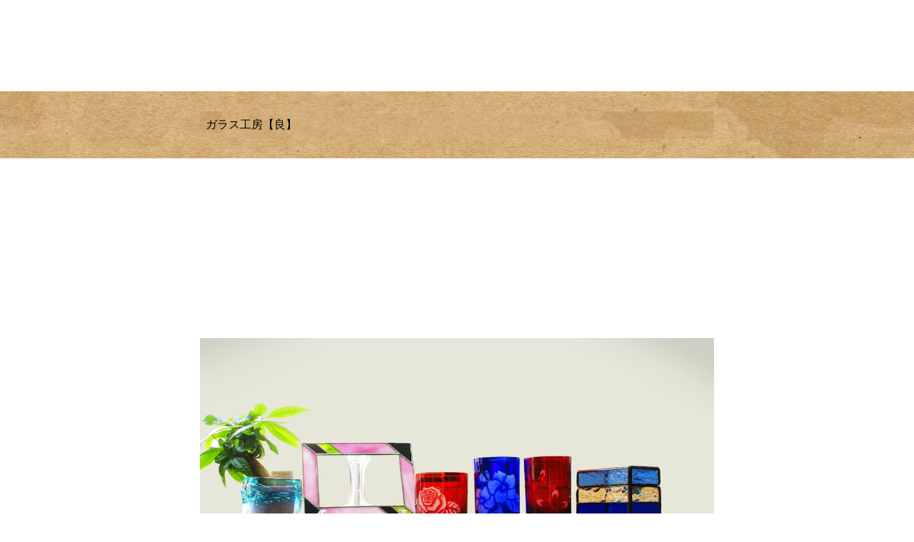

--- FILE ---
content_type: text/html; charset=utf-8
request_url: https://saipon.jp/h/BFf1omiE/
body_size: 6404
content:
<!doctype html>
<html data-n-head-ssr lang="ja" data-n-head="%7B%22lang%22:%7B%22ssr%22:%22ja%22%7D%7D">
  <head >
    <title>世界に一つのオーダーメイドガラス工房【良】｜世界に一つのオーダーメイドガラス工房【良】</title><meta data-n-head="ssr" charset="utf-8"><meta data-n-head="ssr" name="viewport" content="width=device-width, initial-scale=1"><meta data-n-head="ssr" name="robots" content="noindex,nofollow"><meta data-n-head="ssr" name="description" content="世界に一つのオーダーメイドガラス工房【良】の世界に一つのオーダーメイドガラス工房【良】ページです。"><meta data-n-head="ssr" name="keywords" content="世界に一つのオーダーメイドガラス工房【良】,世界に一つのオーダーメイドガラス工房【良】,"><link data-n-head="ssr" rel="preconnect dns-prefetch" href="//polyfill-fastly.net"><link data-n-head="ssr" rel="preconnect dns-prefetch" href="//webfont.fontplus.jp"><link data-n-head="ssr" rel="preconnect dns-prefetch" href="//expt.freetls.fastly.net"><link data-n-head="ssr" rel="preconnect dns-prefetch" href="//expt-pic.imgix.net"><link data-n-head="ssr" rel="preconnect dns-prefetch" href="//expa-site-image.imgix.net"><link data-n-head="ssr" rel="preconnect dns-prefetch" href="//www.google-analytics.com"><link data-n-head="ssr" rel="preconnect dns-prefetch" href="//www.googletagmanager.com"><link data-n-head="ssr" rel="stylesheet" href="https://cdn.plyr.io/3.7.8/plyr.css"><link data-n-head="ssr" rel="preload" href="/c2/img/site/edtr/tmpl/4/paper-1468883_1920.jpg" as="image"><link data-n-head="ssr" rel="icon" href="https://expt-web-img.imgix.net/ico/saipon/favicon.ico"><link data-n-head="ssr" rel="apple-touch-icon" sizes="180x180" href="https://expt-web-img.imgix.net/ico/saipon/apple-touch-icon.png"><script data-n-head="ssr" src="https://polyfill-fastly.net/v3/polyfill.min.js?features=es5,es6,es7&flags=gated"></script><script data-n-head="ssr" src="https://token.ccps.jp/UpcTokenPaymentMini.js"></script><script data-n-head="ssr" src="https://exp-t.jp/web/20210705/js/ips_token.js??20250417"></script><script data-n-head="ssr" src="https://cdn.plyr.io/3.7.8/plyr.js"></script><script data-n-head="ssr" src="//www.googletagmanager.com/gtm.js?id=GTM-PXBSCNG&l=dataLayer" async></script><script data-n-head="ssr" src="//webfont.fontplus.jp/accessor/script/fontplus.js?WKuOQCi7bgQ%3D&aa=1&ab=2" defer></script><link rel="preload" href="https://8qeos8eh.user.webaccel.jp/expt-frontapp/fb91635fbbb33a662a5c37f23fe79f43067d4026/nsp/c755126.js" as="script"><link rel="preload" href="https://8qeos8eh.user.webaccel.jp/expt-frontapp/fb91635fbbb33a662a5c37f23fe79f43067d4026/nsp/f6a3768.js" as="script"><link rel="preload" href="https://8qeos8eh.user.webaccel.jp/expt-frontapp/fb91635fbbb33a662a5c37f23fe79f43067d4026/nsp/styles.css" as="style"><link rel="preload" href="https://8qeos8eh.user.webaccel.jp/expt-frontapp/fb91635fbbb33a662a5c37f23fe79f43067d4026/nsp/0a9cd6b.js" as="script"><link rel="preload" href="https://8qeos8eh.user.webaccel.jp/expt-frontapp/fb91635fbbb33a662a5c37f23fe79f43067d4026/nsp/app.css" as="style"><link rel="preload" href="https://8qeos8eh.user.webaccel.jp/expt-frontapp/fb91635fbbb33a662a5c37f23fe79f43067d4026/nsp/4010651.js" as="script"><link rel="stylesheet" href="https://8qeos8eh.user.webaccel.jp/expt-frontapp/fb91635fbbb33a662a5c37f23fe79f43067d4026/nsp/styles.css"><link rel="stylesheet" href="https://8qeos8eh.user.webaccel.jp/expt-frontapp/fb91635fbbb33a662a5c37f23fe79f43067d4026/nsp/app.css">
  </head>
  <body ontouchstart="" data-n-head="%7B%22ontouchstart%22:%7B%22ssr%22:%22%22%7D%7D">
    
    <noscript data-n-head="ssr" data-hid="gtm-noscript" data-pbody="true"><iframe src="//www.googletagmanager.com/ns.html?id=GTM-PXBSCNG&l=dataLayer" height="0" width="0" style="display:none;visibility:hidden"></iframe></noscript><div data-server-rendered="true" id="__nuxt"><!----><div id="__layout"><div><div style="padding:0px;"><div data-layer="p2page-root" data-label="p2SitePage" class="P2Page_s saipon-font-size-m saipon-theme-blue" style="background-color:#ffffff;background-image:;background-size:;"><!----> <div data-layer="p2page-inner" class="P2Page_s__inner saipon-font-size-m"><!----> <div id="ba_1" class="P2Block_res saipon-adjust-pt-32 saipon-adjust-pb-32 z-2 u_P2Page_s"></div><div id="ba_2" class="P2Block_res saipon-adjust-pt-32 saipon-adjust-pb-32 m_decorated z-2 u_P2Page_s contents-fill" style="background-image:url(&quot;/c2/img/site/edtr/tmpl/4/paper-1468883_1920.jpg&quot;);background-size:100%;background-color:;font-family:;"><div data-layer="contents-area" class="P2ContentsArea u_P2Page_s u_P2Block_res"><div id="" data-parts-type="tag" class="P2Parts saipon-content-adjuster-inner h-outlined-type01 bgc-theme header-m pt-text m_decorated u_P2Page_s u_P2Block_res" style="font-family:;background-image:url(&quot;/c2/img/site/edtr/tmpl/4/paper-1468883_1920.jpg&quot;);background-size:100%;background-color:;" data-v-a0ec3678><div class="saipon-text-container lh-0" data-v-a0ec3678><span style="line-height:1.4"><span style="color:#000000;">ガラス工房【良】</span></span></div> </div></div></div><div id="ba_3" class="P2Block_res saipon-adjust-pt-32 saipon-adjust-pb-32 z-2 u_P2Page_s"></div><div id="ba_4" class="P2Block_res saipon-adjust-pt-32 saipon-adjust-pb-32 z-2 u_P2Page_s"></div><div id="ba_5" class="P2Block_res saipon-adjust-pt-32 saipon-adjust-pb-32 z-2 u_P2Page_s contents-fill"><div data-layer="contents-area" class="P2ContentsArea u_P2Page_s u_P2Block_res"><div id="" data-parts-type="image" class="P2Parts saipon-content-adjuster-inner vertical-space pt-image u_P2Page_s u_P2Block_res" data-v-a0ec3678><span data-v-a0ec3678><div><picture><source media="(max-width: 480px)" srcset="https://expa-site-image.imgix.net/29652/103375/6ed26693?fit=max&amp;w=375 1x, https://expa-site-image.imgix.net/29652/103375/6ed26693?fit=max&amp;w=750 2x, https://expa-site-image.imgix.net/29652/103375/6ed26693?fit=max&amp;w=1125 3x"> <source media="(max-width: 767px)" srcset="https://expa-site-image.imgix.net/29652/103375/6ed26693?fit=max&amp;w=667 1x, https://expa-site-image.imgix.net/29652/103375/6ed26693?fit=max&amp;w=1334 2x, https://expa-site-image.imgix.net/29652/103375/6ed26693?fit=max&amp;w=2000 3x"> <source media="(min-width: 768px)" srcset="https://expa-site-image.imgix.net/29652/103375/6ed26693?fit=max&amp;w=1200 1x, https://expa-site-image.imgix.net/29652/103375/6ed26693?fit=max&amp;w=2400 2x"> <img src="https://expa-site-image.imgix.net/29652/103375/6ed26693" alt="undefined" class="img-flex"></picture></div></span> </div></div></div><div id="ba_6" class="P2Block_res saipon-adjust-pt-32 saipon-adjust-pb-32 z-2 u_P2Page_s contents-fill"><div data-layer="contents-area" class="P2ContentsArea u_P2Page_s u_P2Block_res"><div id="" data-parts-type="tag" class="P2Parts saipon-content-adjuster-inner pt-text u_P2Page_s u_P2Block_res" data-v-a0ec3678><div class="saipon-text-container lh-0" data-v-a0ec3678><span style="line-height:1.4"><strong><span style="">『生活空間を硝子のある空間へ。』</span></strong><br>
<br>
<span style="">ガラス工房【良】は世界にひとつだけの手作りガラス細工を一つ一つ心を込めてお作り致します。</span><br>
誕生日・記念日・特別なお祝いや、大切な方へのプレゼントににお一ついかがですか？<br>
皆様に幸せが訪れますように。<br>
<br>
<br>
ガラス工房【良】作品の一部をご紹介します。</span></div> </div></div></div><div id="ba_7" class="P2Block_res saipon-adjust-pt-32 saipon-adjust-pb-32 z-2 u_P2Page_s contents-fill"><div data-layer="contents-area" class="P2ContentsArea u_P2Page_s u_P2Block_res"><div data-layer="parts-container" class="P2Container saipon-row pt-g_tag u_P2Page_s u_P2Block_res"><div id="" data-parts-type="bp_tag" class="col-xs-6 pt-bp_tag u_P2Page_s u_P2Block_res m_first_parts" data-v-a0ec3678></div><div id="" data-parts-type="bp_tag" class="col-xs-6 pt-bp_tag u_P2Page_s u_P2Block_res m_last_parts" data-v-a0ec3678></div></div></div></div><div id="ba_8" class="P2Block_res saipon-adjust-pt-32 saipon-adjust-pb-32 z-2 u_P2Page_s contents-fill"><div data-layer="contents-area" class="P2ContentsArea u_P2Page_s u_P2Block_res"><div data-layer="parts-container" class="P2Container disp-f f-direc_rr xs-f-direc_cr saipon-row pt-g_tag u_P2Page_s u_P2Block_res"><div data-layer="parts-gtag" class="col-xs-12 col-sm-6 pt-g_tag u_P2Page_s u_P2Block_res m_first_parts m_last_parts"></div></div></div></div><div id="ba_9" class="P2Block_res saipon-adjust-pt-32 saipon-adjust-pb-32 z-2 u_P2Page_s contents-fill"><div data-layer="contents-area" class="P2ContentsArea u_P2Page_s u_P2Block_res"><div data-layer="parts-container" class="P2Container saipon-row pt-g_tag u_P2Page_s u_P2Block_res"><div id="" data-parts-type="bp_tag" class="col-xs-6 pt-bp_tag u_P2Page_s u_P2Block_res m_first_parts" data-v-a0ec3678></div><div id="" data-parts-type="bp_tag" class="col-xs-6 pt-bp_tag u_P2Page_s u_P2Block_res m_last_parts" data-v-a0ec3678></div></div></div></div><div id="ba_10" class="P2Block_res saipon-adjust-pt-32 saipon-adjust-pb-32 z-2 u_P2Page_s contents-fill"><div data-layer="contents-area" class="P2ContentsArea u_P2Page_s u_P2Block_res"><div data-layer="parts-container" class="P2Container saipon-row pt-g_tag u_P2Page_s u_P2Block_res"><div id="" data-parts-type="bp_tag" class="col-xs-6 pt-bp_tag u_P2Page_s u_P2Block_res m_first_parts" data-v-a0ec3678></div><div id="" data-parts-type="bp_tag" class="col-xs-6 pt-bp_tag u_P2Page_s u_P2Block_res m_last_parts" data-v-a0ec3678></div></div></div></div><div id="ba_11" class="P2Block_res saipon-adjust-pt-32 saipon-adjust-pb-32 z-2 u_P2Page_s contents-fill"><div data-layer="contents-area" class="P2ContentsArea u_P2Page_s u_P2Block_res"><div id="" data-parts-type="tag" class="P2Parts saipon-content-adjuster-inner h-simple-type01 header-m pt-text u_P2Page_s u_P2Block_res" data-v-a0ec3678><div class="saipon-text-container lh-0" data-v-a0ec3678><span style="line-height:1.4"></span></div> </div></div></div><div id="ba_12" class="P2Block_res saipon-adjust-pt-32 saipon-adjust-pb-32 z-2 u_P2Page_s contents-fill"><div data-layer="contents-area" class="P2ContentsArea u_P2Page_s u_P2Block_res"><div data-layer="parts-container" class="P2Container saipon-row pt-g_tag u_P2Page_s u_P2Block_res"><div data-layer="parts-gtag" class="col-xs-12 pb32 pt-g_tag u_P2Page_s u_P2Block_res m_first_parts m_last_parts"><div id="" data-parts-type="image" class="P2Parts saipon-content-adjuster-inner vertical-space pt-image u_P2Page_s u_P2Block_res" data-v-a0ec3678><span data-v-a0ec3678><div><picture><source media="(max-width: 480px)" srcset="https://expa-site-image.imgix.net/29682/103375/5fefcd39?fit=max&amp;w=375 1x, https://expa-site-image.imgix.net/29682/103375/5fefcd39?fit=max&amp;w=750 2x, https://expa-site-image.imgix.net/29682/103375/5fefcd39?fit=max&amp;w=1125 3x"> <source media="(max-width: 767px)" srcset="https://expa-site-image.imgix.net/29682/103375/5fefcd39?fit=max&amp;w=667 1x, https://expa-site-image.imgix.net/29682/103375/5fefcd39?fit=max&amp;w=1334 2x, https://expa-site-image.imgix.net/29682/103375/5fefcd39?fit=max&amp;w=2000 3x"> <source media="(min-width: 768px)" srcset="https://expa-site-image.imgix.net/29682/103375/5fefcd39?fit=max&amp;w=1200 1x, https://expa-site-image.imgix.net/29682/103375/5fefcd39?fit=max&amp;w=2400 2x"> <img src="https://expa-site-image.imgix.net/29682/103375/5fefcd39" alt="" class="img-flex"></picture></div></span> </div><div id="" data-parts-type="tag" class="P2Parts saipon-content-adjuster-inner c-theme header-m xs-horizontal-space pt-text u_P2Page_s u_P2Block_res" data-v-a0ec3678><div class="saipon-text-container lh-0" data-v-a0ec3678><span style="line-height:1.4"><div style="text-align: center;"><strong><span style="color:#000000;">『彩交』2012 大阪工芸展入選作品</span></strong></div>
</span></div> </div></div></div></div></div><div id="ba_13" class="P2Block_res saipon-adjust-pt-32 saipon-adjust-pb-32 z-2 u_P2Page_s contents-fill"><div data-layer="contents-area" class="P2ContentsArea u_P2Page_s u_P2Block_res"><div id="" data-parts-type="tag" class="P2Parts saipon-content-adjuster-inner h-simple-type01 header-m pt-text u_P2Page_s u_P2Block_res" data-v-a0ec3678><div class="saipon-text-container lh-0" data-v-a0ec3678><span style="line-height:1.4"></span></div> </div></div></div><div id="ba_14" class="P2Block_res saipon-adjust-pt-32 saipon-adjust-pb-32 z-2 u_P2Page_s contents-fill"><div data-layer="contents-area" class="P2ContentsArea u_P2Page_s u_P2Block_res"><div data-layer="parts-container" class="P2Container saipon-row pt-g_tag u_P2Page_s u_P2Block_res"><div data-layer="parts-gtag" class="col-xs-12 pb32 pt-g_tag u_P2Page_s u_P2Block_res m_first_parts m_last_parts"><div id="" data-parts-type="image" class="P2Parts saipon-content-adjuster-inner vertical-space pt-image u_P2Page_s u_P2Block_res" data-v-a0ec3678><span data-v-a0ec3678><div><picture><source media="(max-width: 480px)" srcset="https://expa-site-image.imgix.net/29684/103375/4fc5f27d?fit=max&amp;w=375 1x, https://expa-site-image.imgix.net/29684/103375/4fc5f27d?fit=max&amp;w=750 2x, https://expa-site-image.imgix.net/29684/103375/4fc5f27d?fit=max&amp;w=1125 3x"> <source media="(max-width: 767px)" srcset="https://expa-site-image.imgix.net/29684/103375/4fc5f27d?fit=max&amp;w=667 1x, https://expa-site-image.imgix.net/29684/103375/4fc5f27d?fit=max&amp;w=1334 2x, https://expa-site-image.imgix.net/29684/103375/4fc5f27d?fit=max&amp;w=2000 3x"> <source media="(min-width: 768px)" srcset="https://expa-site-image.imgix.net/29684/103375/4fc5f27d?fit=max&amp;w=1200 1x, https://expa-site-image.imgix.net/29684/103375/4fc5f27d?fit=max&amp;w=2400 2x"> <img src="https://expa-site-image.imgix.net/29684/103375/4fc5f27d" alt="" class="img-flex"></picture></div></span> </div><div id="" data-parts-type="tag" class="P2Parts saipon-content-adjuster-inner c-theme header-m xs-horizontal-space pt-text u_P2Page_s u_P2Block_res" data-v-a0ec3678><div class="saipon-text-container lh-0" data-v-a0ec3678><span style="line-height:1.4"><div style="text-align: center;"><strong><span style="color:#000000;">『つながり』2016 大阪工芸展入選</span></strong></div>
</span></div> </div></div></div></div></div><div id="ba_15" class="P2Block_res saipon-adjust-pt-32 saipon-adjust-pb-32 z-2 u_P2Page_s contents-fill"><div data-layer="contents-area" class="P2ContentsArea u_P2Page_s u_P2Block_res"><div id="" data-parts-type="tag" class="P2Parts saipon-content-adjuster-inner h-simple-type01 header-m pt-text u_P2Page_s u_P2Block_res" data-v-a0ec3678><div class="saipon-text-container lh-0" data-v-a0ec3678><span style="line-height:1.4"></span></div> </div></div></div><div id="ba_16" class="P2Block_res saipon-adjust-pt-32 saipon-adjust-pb-32 z-2 u_P2Page_s contents-fill"><div data-layer="contents-area" class="P2ContentsArea u_P2Page_s u_P2Block_res"><div data-layer="parts-container" class="P2Container saipon-row pt-g_tag u_P2Page_s u_P2Block_res"><div data-layer="parts-gtag" class="col-xs-12 pb32 pt-g_tag u_P2Page_s u_P2Block_res m_first_parts m_last_parts"><div id="" data-parts-type="image" class="P2Parts saipon-content-adjuster-inner vertical-space pt-image u_P2Page_s u_P2Block_res" data-v-a0ec3678><span data-v-a0ec3678><div><picture><source media="(max-width: 480px)" srcset="https://expa-site-image.imgix.net/29686/103375/c457c2f2?fit=max&amp;w=375 1x, https://expa-site-image.imgix.net/29686/103375/c457c2f2?fit=max&amp;w=750 2x, https://expa-site-image.imgix.net/29686/103375/c457c2f2?fit=max&amp;w=1125 3x"> <source media="(max-width: 767px)" srcset="https://expa-site-image.imgix.net/29686/103375/c457c2f2?fit=max&amp;w=667 1x, https://expa-site-image.imgix.net/29686/103375/c457c2f2?fit=max&amp;w=1334 2x, https://expa-site-image.imgix.net/29686/103375/c457c2f2?fit=max&amp;w=2000 3x"> <source media="(min-width: 768px)" srcset="https://expa-site-image.imgix.net/29686/103375/c457c2f2?fit=max&amp;w=1200 1x, https://expa-site-image.imgix.net/29686/103375/c457c2f2?fit=max&amp;w=2400 2x"> <img src="https://expa-site-image.imgix.net/29686/103375/c457c2f2" alt="" class="img-flex"></picture></div></span> </div><div id="" data-parts-type="tag" class="P2Parts saipon-content-adjuster-inner xs-horizontal-space pt-text u_P2Page_s u_P2Block_res" data-v-a0ec3678><div class="saipon-text-container lh-0" data-v-a0ec3678><span style="line-height:1.4"><div style="text-align: center;"><span class="saipon-f-lg"><span style="color:#000000;"><span style="">『わ』のうず 2018 大阪工芸展入選</span></span></span></div>
</span></div> </div></div></div></div></div><div id="ba_17" class="P2Block_res saipon-adjust-pt-32 saipon-adjust-pb-32 z-2 u_P2Page_s contents-fill"><div data-layer="contents-area" class="P2ContentsArea u_P2Page_s u_P2Block_res"><div id="" data-parts-type="tag" class="P2Parts saipon-content-adjuster-inner h-simple-type01 header-m pt-text u_P2Page_s u_P2Block_res" data-v-a0ec3678><div class="saipon-text-container lh-0" data-v-a0ec3678><span style="line-height:1.4"></span></div> </div></div></div><div id="ba_18" class="P2Block_res saipon-adjust-pt-32 saipon-adjust-pb-32 z-2 u_P2Page_s contents-fill"><div data-layer="contents-area" class="P2ContentsArea u_P2Page_s u_P2Block_res"><div data-layer="parts-container" class="P2Container disp-f xs-f-direc_c f-direc_r saipon-row ma0 pt-g_tag u_P2Page_s u_P2Block_res"><div id="" data-parts-type="image" class="P2Parts saipon-content-adjuster-inner col-xs-12 col-sm-6 xs-pd0 pl0 pt-image u_P2Page_s u_P2Block_res m_first_parts" data-v-a0ec3678><span data-v-a0ec3678><div><picture><source media="(max-width: 480px)" srcset="https://expa-site-image.imgix.net/29687/103375/49a12ade?fit=max&amp;w=375 1x, https://expa-site-image.imgix.net/29687/103375/49a12ade?fit=max&amp;w=750 2x, https://expa-site-image.imgix.net/29687/103375/49a12ade?fit=max&amp;w=1125 3x"> <source media="(max-width: 767px)" srcset="https://expa-site-image.imgix.net/29687/103375/49a12ade?fit=max&amp;w=667 1x, https://expa-site-image.imgix.net/29687/103375/49a12ade?fit=max&amp;w=1334 2x, https://expa-site-image.imgix.net/29687/103375/49a12ade?fit=max&amp;w=2000 3x"> <source media="(min-width: 768px)" srcset="https://expa-site-image.imgix.net/29687/103375/49a12ade?fit=max&amp;w=1200 1x, https://expa-site-image.imgix.net/29687/103375/49a12ade?fit=max&amp;w=2400 2x"> <img src="https://expa-site-image.imgix.net/29687/103375/49a12ade" alt="" class="img-flex vertical-space"></picture></div></span> </div><div data-layer="parts-gtag" class="col-xs-12 col-sm-6 xs-pd0 pt-g_tag u_P2Page_s u_P2Block_res m_last_parts"><div data-layer="parts-gtag" class="left pr16 xs-pl16 sm-pr32 sm-pl0 sm-w384 pt-g_tag u_P2Page_s u_P2Block_res"><div id="" data-parts-type="tag" class="P2Parts saipon-content-adjuster-inner pt-text u_P2Page_s u_P2Block_res" data-v-a0ec3678><div class="saipon-text-container lh-0" data-v-a0ec3678><span style="line-height:1.4"><span style="">ダイヤモンドポイント<br>
<br>
<br>
ペンダントやキーホルダー一つから、ガラスと灯りを組み合わせたオリジナルランプまで幅の広いガラス細工を制作致しております。<br>
<br>
お気軽にお問い合わせください。<br>
<br>
プレゼントに心と想いを込めて。<br>
<br>
世界でたった一つの特別なガラス細工を皆様に。</span>
<div style="text-align: center;"><br>
<span style="">ガラス工房【良】</span></div>
<br>
&nbsp;</span></div> </div></div></div></div></div></div><div id="ba_19" class="P2Block_res saipon-adjust-pt-32 saipon-adjust-pb-32 z-2 u_P2Page_s contents-fill"><div data-layer="contents-area" class="P2ContentsArea u_P2Page_s u_P2Block_res"><div id="" data-parts-type="tag" class="P2Parts saipon-content-adjuster-inner h-simple-type01 header-m pt-text u_P2Page_s u_P2Block_res" data-v-a0ec3678><div class="saipon-text-container lh-0" data-v-a0ec3678><span style="line-height:1.4"></span></div> </div></div></div><div id="ba_20" class="P2Block_res saipon-adjust-pt-32 saipon-adjust-pb-32 z-2 u_P2Page_s contents-fill"><div data-layer="contents-area" class="P2ContentsArea u_P2Page_s u_P2Block_res"><div id="" data-parts-type="tag" class="P2Parts saipon-content-adjuster-inner h-simple-type01 header-m pt-text u_P2Page_s u_P2Block_res" data-v-a0ec3678><div class="saipon-text-container lh-0" data-v-a0ec3678><span style="line-height:1.4"></span></div> </div></div></div><div id="ba_21" class="P2Block_res saipon-adjust-pt-32 saipon-adjust-pb-32 z-2 u_P2Page_s contents-fill"><div data-layer="contents-area" class="P2ContentsArea u_P2Page_s u_P2Block_res"><div id="" data-parts-type="tag" class="P2Parts saipon-content-adjuster-inner h-simple-type01 header-m pt-text u_P2Page_s u_P2Block_res" data-v-a0ec3678><div class="saipon-text-container lh-0" data-v-a0ec3678><span style="line-height:1.4"></span></div> </div></div></div><div id="ba_22" class="P2Block_res saipon-adjust-pt-32 saipon-adjust-pb-32 z-2 u_P2Page_s contents-fill"><div data-layer="contents-area" class="P2ContentsArea u_P2Page_s u_P2Block_res"><div data-layer="container" class="P2Container pt-bp_tag layout-column u_P2Page_s u_P2Block_res w100per self-stretch"><div id="" data-parts-type="button" class="P2Parts saipon-content-adjuster-inner saipon-btn-icon-left-none saipon-btn-icon-right-none pt-button text-center m_decorated u_P2Page_s u_P2Block_res m_first_parts m_last_parts m_container_last_child" style="font-family:;" data-v-a0ec3678><div class="saipon-btn_v2 saipon-deco_radius-round saipon-btn-icon-left-none saipon-btn-icon-right-none saipon-btn-gradient user-select-none" style="font-family:;background-color:rgba(204, 204, 204, 1)!important;" data-v-6b9c8b54 data-v-a0ec3678><div class="disp-f row" style="align-items:center;" data-v-6b9c8b54><!----> <div class="saipon-btn-icon-text" data-v-6b9c8b54><div class="saipon-text-container lh-0" data-v-6b9c8b54><span style="line-height:1.4"><strong><span style=""><a href="http://ryokoubou.dousetsu.com/sub7.html"><span style="color:#000000;">ガラス工房【良】<br>
お問い合せ</span></a></span></strong></span></div></div> <!----></div></div> </div></div></div></div><div id="ba_23" class="P2Block_res saipon-adjust-pt-32 saipon-adjust-pb-32 z-2 u_P2Page_s contents-fill"><div data-layer="contents-area" class="P2ContentsArea u_P2Page_s u_P2Block_res"><div data-layer="parts-container" class="P2Container saipon-row pt-g_tag u_P2Page_s u_P2Block_res"><div data-layer="parts-gtag" class="col-xs-12 pb32 pt-g_tag u_P2Page_s u_P2Block_res m_first_parts m_last_parts"></div></div></div></div><div id="ba_24" class="P2Block_res saipon-adjust-pt-32 saipon-adjust-pb-32 z-2 u_P2Page_s"></div><div id="ba_25" class="P2Block_res saipon-adjust-pt-32 saipon-adjust-pb-32 z-2 u_P2Page_s"></div><div id="ba_26" class="P2Block_res saipon-adjust-pt-32 saipon-adjust-pb-32 z-2 u_P2Page_s"></div><div id="ba_27" class="P2Block_res saipon-adjust-pt-32 saipon-adjust-pb-32 z-2 u_P2Page_s"></div><div id="ba_28" class="P2Block_res saipon-adjust-pt-32 saipon-adjust-pb-32 z-2 u_P2Page_s"></div><div id="ba_29" class="P2Block_res saipon-adjust-pt-32 saipon-adjust-pb-32 z-2 u_P2Page_s"></div><div id="ba_30" class="P2Block_res saipon-adjust-pt-32 saipon-adjust-pb-32 z-2 u_P2Page_s"></div><div id="ba_31" class="P2Block_res saipon-adjust-pt-32 saipon-adjust-pb-32 z-2 u_P2Page_s"></div> <!----> <svg width="0" height="0" class="svg-clippath"><clipPath id="clip01"><circle cx="32" cy="32" r="32" style="fill:none"></circle></clipPath></svg></div></div> <div class="expa-logo-banner position-fixed-top anim-dissapoint"><a href="https://saipon.jp/" target="_blank" style="display: block;"><img src="https://exp-t.jp/web/img/logo/saipon-logo-anime@1x.gif" srcset="https://exp-t.jp/web/img/logo/saipon-logo-anime@1x.gif 1x, https://exp-t.jp/web/img/logo/saipon-logo-anime@2x.gif 2x, https://exp-t.jp/web/img/logo/saipon-logo-anime@3x.gif 3x" width="70" alt class="expa-logo-banner-img"> <div class="expa-logo-banner-pop hidden-xs"></div></a></div></div></div></div></div><script>window.__NUXT__=(function(a,b,c,d,e,f,g,h,i,j,k,l,m,n,o,p,q,r,s,t,u,v,w,x,y,z,A,B,C,D,E,F,G,H,I,J,K,L,M,N,O,P,Q,R,S,T,U,V,W,X,Y,Z,_,$,aa,ab,ac,ad,ae,af,ag,ah,ai,aj,ak,al,am){return {layout:Z,data:[{init:Z,info:{root:{class:["P2Page_s",_,"saipon-theme-blue"],style:{"background-color":"#ffffff","background-image":e,"background-size":e}},inner:{class:["P2Page_s__inner",_,[]],style:{}}},blocks:[{type:V,fixed:{flag:f,height:a},t:{root:{class:[g,h,i,j,b],style:{}}},anchor_no:k,children:[],lazyBackgroundImage:a,schedule:a},{type:$,fixed:{flag:f,height:a},t:{root:{class:[g,h,i,W,j,b,m],style:{"background-image":aa,"background-size":ab,"background-color":e,"font-family":e}}},anchor_no:2,children:[{type:n,class:[o,b,d],style:{},children:[{parts_type:s,parts_code:t,style:{"font-family":e,"background-image":aa,"background-size":ab,"background-color":e},class:[p,q,"h-outlined-type01","bgc-theme",v,w,W,b,d],ext:{convert:{text_lh0:k}},hidden:c,standard_design_flg:c,parts_body:"\u003Cspan style=\"line-height:1.4\"\u003E\u003Cspan style=\"color:#000000;\"\u003Eガラス工房【良】\u003C\u002Fspan\u003E\u003C\u002Fspan\u003E",type:l,editorId:16216650}]}],lazyBackgroundImage:a,schedule:a},{type:x,fixed:{flag:f,height:a},t:{root:{class:[g,h,i,j,b],style:{}}},anchor_no:3,children:[],lazyBackgroundImage:a,schedule:a},{type:$,fixed:{flag:f,height:a},t:{root:{class:[g,h,i,j,b],style:{}}},anchor_no:4,children:[],lazyBackgroundImage:a,schedule:a},{type:"image_02_v2",fixed:{flag:f,height:a},t:{root:{class:[g,h,i,j,b,m],style:{}}},anchor_no:5,children:[{type:n,class:[o,b,d],style:{},children:[{parts_type:y,parts_code:F,style:{},class:[p,q,G,Q,b,d],ext:{},hidden:c,standard_design_flg:c,parts_body:{alt:"undefined",src:"https:\u002F\u002Fexpa-site-image.imgix.net\u002F29652\u002F103375\u002F6ed26693",direct_load:k,url:e,is_blank:r,is_sitelink:r,sitelink_code:C},type:l,editorId:16216651}]}],lazyBackgroundImage:a,schedule:a},{type:R,fixed:{flag:f,height:a},t:{root:{class:[g,h,i,j,b,m],style:{}}},anchor_no:6,children:[{type:n,class:[o,b,d],style:{},children:[{parts_type:s,parts_code:t,style:{},class:[p,q,w,b,d],ext:{convert:{text_lh0:k}},hidden:c,standard_design_flg:c,parts_body:"\u003Cspan style=\"line-height:1.4\"\u003E\u003Cstrong\u003E\u003Cspan style=\"\"\u003E『生活空間を硝子のある空間へ。』\u003C\u002Fspan\u003E\u003C\u002Fstrong\u003E\u003Cbr\u003E\n\u003Cbr\u003E\n\u003Cspan style=\"\"\u003Eガラス工房【良】は世界にひとつだけの手作りガラス細工を一つ一つ心を込めてお作り致します。\u003C\u002Fspan\u003E\u003Cbr\u003E\n誕生日・記念日・特別なお祝いや、大切な方へのプレゼントににお一ついかがですか？\u003Cbr\u003E\n皆様に幸せが訪れますように。\u003Cbr\u003E\n\u003Cbr\u003E\n\u003Cbr\u003E\nガラス工房【良】作品の一部をご紹介します。\u003C\u002Fspan\u003E",type:l,editorId:16216652}]}],lazyBackgroundImage:a,schedule:a},{type:X,fixed:{flag:f,height:a},t:{root:{class:[g,h,i,j,b,m],style:{}}},anchor_no:7,children:[{type:n,class:[o,b,d],style:{},children:[{type:D,style:{},class:[z,E,u,b,d,e],children:[{parts_type:N,parts_code:e,style:{},class:[O,H,b,d,A],ext:{},hidden:c,standard_design_flg:c,parts_body:e,children:[],type:l,editorId:16216653},{parts_type:N,parts_code:e,style:{},class:[O,H,b,d,B],ext:{},hidden:c,standard_design_flg:c,parts_body:e,children:[],type:l,editorId:16216654}]}]}],lazyBackgroundImage:a,schedule:a},{type:"image_text_ln1_v2",fixed:{flag:f,height:a},t:{root:{class:[g,h,i,j,b,m],style:{}}},anchor_no:8,children:[{type:n,class:[o,b,d],style:{},children:[{type:D,style:{},class:[z,ac,"f-direc_rr","xs-f-direc_cr",E,u,b,d,e],children:[{type:I,class:[J,Y,u,b,d,A,B],style:{},children:[],editorId:16216655}]}]}],lazyBackgroundImage:a,schedule:a},{type:X,fixed:{flag:f,height:a},t:{root:{class:[g,h,i,j,b,m],style:{}}},anchor_no:9,children:[{type:n,class:[o,b,d],style:{},children:[{type:D,style:{},class:[z,E,u,b,d,e],children:[{parts_type:N,parts_code:e,style:{},class:[O,H,b,d,A],ext:{},hidden:c,standard_design_flg:c,parts_body:e,children:[{parts_type:y,parts_code:F,style:{},class:[G],ext:{},hidden:c,standard_design_flg:c,children:[],parts_body:{src:"https:\u002F\u002Fexpa-site-image.imgix.net\u002F29671\u002F103375\u002F0981d342",alt:e,direct_load:k,url:e,is_blank:r,is_sitelink:r,sitelink_code:C}},{parts_type:s,parts_code:t,style:{},class:[P,v,K],ext:{convert:{text_lh0:k}},hidden:c,standard_design_flg:c,parts_body:"\u003Cspan style=\"line-height:1.4\"\u003E\u003Cspan style=\"color:#000000;\"\u003E\u003Cstrong\u003E『波間桜』エコ&amp;アワード2010入賞作品\u003Cbr\u003E\n\u003Cbr\u003E\n■\u003C\u002Fstrong\u003EH：300mm W:100mm\u003Cbr\u003E\n■Color：グリーン\u003C\u002Fspan\u003E\u003C\u002Fspan\u003E",children:[]}],type:l,editorId:16216656},{parts_type:N,parts_code:e,style:{},class:[O,H,b,d,B],ext:{},hidden:c,standard_design_flg:c,parts_body:e,children:[{parts_type:y,parts_code:F,style:{},class:[G],ext:{},hidden:c,standard_design_flg:c,children:[],parts_body:{src:"https:\u002F\u002Fexpa-site-image.imgix.net\u002F29672\u002F103375\u002F25aac659",alt:e,direct_load:k,url:e,is_blank:r,is_sitelink:r,sitelink_code:C}},{parts_type:s,parts_code:t,style:{},class:[P,v,K],ext:{convert:{text_lh0:k}},hidden:c,standard_design_flg:c,parts_body:"\u003Cspan style=\"line-height:1.4\"\u003E\u003Cspan style=\"color:#000000;\"\u003E\u003Cstrong\u003E『向日葵』\u003C\u002Fstrong\u003E\u003Cbr\u003E\n\u003Cbr\u003E\n■H:200mm W100:mm\u003Cbr\u003E\n■Color:クリアー\u003C\u002Fspan\u003E\u003C\u002Fspan\u003E",children:[]}],type:l,editorId:16216657}]}]}],lazyBackgroundImage:a,schedule:a},{type:X,fixed:{flag:f,height:a},t:{root:{class:[g,h,i,j,b,m],style:{}}},anchor_no:10,children:[{type:n,class:[o,b,d],style:{},children:[{type:D,style:{},class:[z,E,u,b,d,e],children:[{parts_type:N,parts_code:e,style:{},class:[O,H,b,d,A],ext:{},hidden:c,standard_design_flg:c,parts_body:e,children:[{parts_type:y,parts_code:F,style:{},class:[G],ext:{},hidden:c,standard_design_flg:c,children:[],parts_body:{src:"https:\u002F\u002Fexpa-site-image.imgix.net\u002F29673\u002F103375\u002F9ab5eec8",alt:e,direct_load:k,url:e,is_blank:r,is_sitelink:r,sitelink_code:C}},{parts_type:s,parts_code:t,style:{},class:[P,v,K],ext:{convert:{text_lh0:k}},hidden:c,standard_design_flg:c,parts_body:"\u003Cspan style=\"line-height:1.4\"\u003E\u003Cspan style=\"color:#000000;\"\u003E\u003Cstrong\u003Eグラスリッツェン\u003C\u002Fstrong\u003E\u003Cbr\u003E\n\u003Cbr\u003E\n■H:220mm W:220mm\u003Cbr\u003E\n■Color:クリア\u003C\u002Fspan\u003E\u003C\u002Fspan\u003E",children:[]}],type:l,editorId:16216658},{parts_type:N,parts_code:e,style:{},class:[O,H,b,d,B],ext:{},hidden:c,standard_design_flg:c,parts_body:e,children:[{parts_type:y,parts_code:F,style:{},class:[G],ext:{},hidden:c,standard_design_flg:c,children:[],parts_body:{src:"https:\u002F\u002Fexpa-site-image.imgix.net\u002F29678\u002F103375\u002F54034c2c",alt:e,direct_load:k,url:e,is_blank:r,is_sitelink:r,sitelink_code:C}},{parts_type:s,parts_code:t,style:{},class:[P,v,K],ext:{convert:{text_lh0:k}},hidden:c,standard_design_flg:c,parts_body:"\u003Cspan style=\"line-height:1.4\"\u003E\u003Cspan style=\"color:#000000;\"\u003E\u003Cstrong\u003EHappy Wedding\u003C\u002Fstrong\u003E\u003Cbr\u003E\n\u003Cbr\u003E\n■H:220mm W:220mm\u003Cbr\u003E\n■color:クリア\u003C\u002Fspan\u003E\u003C\u002Fspan\u003E",children:[]}],type:l,editorId:16216659}]}]}],lazyBackgroundImage:a,schedule:a},{type:x,fixed:{flag:f,height:a},t:{root:{class:[g,h,i,j,b,m],style:{}}},anchor_no:11,children:[{type:n,class:[o,b,d],style:{},children:[{parts_type:s,parts_code:t,style:{},class:[p,q,L,v,w,b,d],ext:{convert:{text_lh0:k}},hidden:c,standard_design_flg:c,parts_body:M,type:l,editorId:16216660}]}],lazyBackgroundImage:a,schedule:a},{type:S,fixed:{flag:f,height:a},t:{root:{class:[g,h,i,j,b,m],style:{}}},anchor_no:12,children:[{type:n,class:[o,b,d],style:{},children:[{type:D,style:{},class:[z,E,u,b,d,e],children:[{type:I,class:[J,T,u,b,d,A,B],style:{},children:[{parts_type:y,parts_code:F,style:{},class:[p,q,G,Q,b,d],ext:{},hidden:c,standard_design_flg:c,children:[],parts_body:{src:"https:\u002F\u002Fexpa-site-image.imgix.net\u002F29682\u002F103375\u002F5fefcd39",alt:e,direct_load:k,url:e,is_blank:r,is_sitelink:r,sitelink_code:C},type:l,editorId:16216661},{parts_type:s,parts_code:t,style:{},class:[p,q,P,v,K,w,b,d],ext:{convert:{text_lh0:k}},hidden:c,standard_design_flg:c,parts_body:"\u003Cspan style=\"line-height:1.4\"\u003E\u003Cdiv style=\"text-align: center;\"\u003E\u003Cstrong\u003E\u003Cspan style=\"color:#000000;\"\u003E『彩交』2012 大阪工芸展入選作品\u003C\u002Fspan\u003E\u003C\u002Fstrong\u003E\u003C\u002Fdiv\u003E\n\u003C\u002Fspan\u003E",children:[],type:l,editorId:16216662}],editorId:16216663}]}]}],lazyBackgroundImage:a,schedule:a},{type:x,fixed:{flag:f,height:a},t:{root:{class:[g,h,i,j,b,m],style:{}}},anchor_no:13,children:[{type:n,class:[o,b,d],style:{},children:[{parts_type:s,parts_code:t,style:{},class:[p,q,L,v,w,b,d],ext:{convert:{text_lh0:k}},hidden:c,standard_design_flg:c,parts_body:M,type:l,editorId:16216664}]}],lazyBackgroundImage:a,schedule:a},{type:S,fixed:{flag:f,height:a},t:{root:{class:[g,h,i,j,b,m],style:{}}},anchor_no:14,children:[{type:n,class:[o,b,d],style:{},children:[{type:D,style:{},class:[z,E,u,b,d,e],children:[{type:I,class:[J,T,u,b,d,A,B],style:{},children:[{parts_type:y,parts_code:F,style:{},class:[p,q,G,Q,b,d],ext:{},hidden:c,standard_design_flg:c,children:[],parts_body:{src:"https:\u002F\u002Fexpa-site-image.imgix.net\u002F29684\u002F103375\u002F4fc5f27d",alt:e,direct_load:k,url:e,is_blank:r,is_sitelink:r,sitelink_code:C},type:l,editorId:16216665},{parts_type:s,parts_code:t,style:{},class:[p,q,P,v,K,w,b,d],ext:{convert:{text_lh0:k}},hidden:c,standard_design_flg:c,parts_body:"\u003Cspan style=\"line-height:1.4\"\u003E\u003Cdiv style=\"text-align: center;\"\u003E\u003Cstrong\u003E\u003Cspan style=\"color:#000000;\"\u003E『つながり』2016 大阪工芸展入選\u003C\u002Fspan\u003E\u003C\u002Fstrong\u003E\u003C\u002Fdiv\u003E\n\u003C\u002Fspan\u003E",children:[],type:l,editorId:16216666}],editorId:16216667}]}]}],lazyBackgroundImage:a,schedule:a},{type:x,fixed:{flag:f,height:a},t:{root:{class:[g,h,i,j,b,m],style:{}}},anchor_no:15,children:[{type:n,class:[o,b,d],style:{},children:[{parts_type:s,parts_code:t,style:{},class:[p,q,L,v,w,b,d],ext:{convert:{text_lh0:k}},hidden:c,standard_design_flg:c,parts_body:M,type:l,editorId:16216668}]}],lazyBackgroundImage:a,schedule:a},{type:S,fixed:{flag:f,height:a},t:{root:{class:[g,h,i,j,b,m],style:{}}},anchor_no:16,children:[{type:n,class:[o,b,d],style:{},children:[{type:D,style:{},class:[z,E,u,b,d,e],children:[{type:I,class:[J,T,u,b,d,A,B],style:{},children:[{parts_type:y,parts_code:F,style:{},class:[p,q,G,Q,b,d],ext:{},hidden:c,standard_design_flg:c,children:[],parts_body:{src:"https:\u002F\u002Fexpa-site-image.imgix.net\u002F29686\u002F103375\u002Fc457c2f2",alt:e,direct_load:k,url:e,is_blank:r,is_sitelink:r,sitelink_code:C},type:l,editorId:16216669},{parts_type:s,parts_code:t,style:{},class:[p,q,K,w,b,d],ext:{convert:{text_lh0:k}},hidden:c,standard_design_flg:c,parts_body:"\u003Cspan style=\"line-height:1.4\"\u003E\u003Cdiv style=\"text-align: center;\"\u003E\u003Cspan class=\"saipon-f-lg\"\u003E\u003Cspan style=\"color:#000000;\"\u003E\u003Cspan style=\"\"\u003E『わ』のうず 2018 大阪工芸展入選\u003C\u002Fspan\u003E\u003C\u002Fspan\u003E\u003C\u002Fspan\u003E\u003C\u002Fdiv\u003E\n\u003C\u002Fspan\u003E",children:[],type:l,editorId:16216670}],editorId:16216671}]}]}],lazyBackgroundImage:a,schedule:a},{type:x,fixed:{flag:f,height:a},t:{root:{class:[g,h,i,j,b,m],style:{}}},anchor_no:17,children:[{type:n,class:[o,b,d],style:{},children:[{parts_type:s,parts_code:t,style:{},class:[p,q,L,v,w,b,d],ext:{convert:{text_lh0:k}},hidden:c,standard_design_flg:c,parts_body:M,type:l,editorId:16216672}]}],lazyBackgroundImage:a,schedule:a},{type:"image_text_lf1_v2",fixed:{flag:f,height:a},t:{root:{class:[g,h,i,j,b,m],style:{}}},anchor_no:18,children:[{type:n,class:[o,b,d],style:{},children:[{type:D,style:{},class:[z,ac,"xs-f-direc_c","f-direc_r",E,"ma0",u,b,d,e],children:[{parts_type:y,parts_code:"image2",style:{},class:[p,q,J,Y,ad,"pl0",Q,b,d,A],ext:{},hidden:c,standard_design_flg:c,children:[],parts_body:{alt:e,src:"https:\u002F\u002Fexpa-site-image.imgix.net\u002F29687\u002F103375\u002F49a12ade",direct_load:k,url:e,is_blank:r,is_sitelink:r,sitelink_code:C},type:l,editorId:16216673},{type:I,class:[J,Y,ad,u,b,d,B],style:{},children:[{type:I,class:["left","pr16","xs-pl16","sm-pr32","sm-pl0","sm-w384",u,b,d],style:{},children:[{parts_type:s,parts_code:t,style:{},class:[p,q,w,b,d],ext:{convert:{text_lh0:k}},hidden:c,standard_design_flg:c,parts_body:"\u003Cspan style=\"line-height:1.4\"\u003E\u003Cspan style=\"\"\u003Eダイヤモンドポイント\u003Cbr\u003E\n\u003Cbr\u003E\n\u003Cbr\u003E\nペンダントやキーホルダー一つから、ガラスと灯りを組み合わせたオリジナルランプまで幅の広いガラス細工を制作致しております。\u003Cbr\u003E\n\u003Cbr\u003E\nお気軽にお問い合わせください。\u003Cbr\u003E\n\u003Cbr\u003E\nプレゼントに心と想いを込めて。\u003Cbr\u003E\n\u003Cbr\u003E\n世界でたった一つの特別なガラス細工を皆様に。\u003C\u002Fspan\u003E\n\u003Cdiv style=\"text-align: center;\"\u003E\u003Cbr\u003E\n\u003Cspan style=\"\"\u003Eガラス工房【良】\u003C\u002Fspan\u003E\u003C\u002Fdiv\u003E\n\u003Cbr\u003E\n&nbsp;\u003C\u002Fspan\u003E",children:[],type:l,editorId:16216674}],editorId:16216675}],editorId:16216676}]}]}],lazyBackgroundImage:a,schedule:a},{type:x,fixed:{flag:f,height:a},t:{root:{class:[g,h,i,j,b,m],style:{}}},anchor_no:19,children:[{type:n,class:[o,b,d],style:{},children:[{parts_type:s,parts_code:t,style:{},class:[p,q,L,v,w,b,d],ext:{convert:{text_lh0:k}},hidden:c,standard_design_flg:c,parts_body:M,type:l,editorId:16216677}]}],lazyBackgroundImage:a,schedule:a},{type:x,fixed:{flag:f,height:a},t:{root:{class:[g,h,i,j,b,m],style:{}}},anchor_no:20,children:[{type:n,class:[o,b,d],style:{},children:[{parts_type:s,parts_code:t,style:{},class:[p,q,L,v,w,b,d],ext:{convert:{text_lh0:k}},hidden:c,standard_design_flg:c,parts_body:M,type:l,editorId:16216678}]}],lazyBackgroundImage:a,schedule:a},{type:x,fixed:{flag:f,height:a},t:{root:{class:[g,h,i,j,b,m],style:{}}},anchor_no:21,children:[{type:n,class:[o,b,d],style:{},children:[{parts_type:s,parts_code:t,style:{},class:[p,q,L,v,w,b,d],ext:{convert:{text_lh0:k}},hidden:c,standard_design_flg:c,parts_body:M,type:l,editorId:16216679}]}],lazyBackgroundImage:a,schedule:a},{type:"contents_01",fixed:{flag:f,height:a},t:{root:{class:[g,h,i,j,b,m],style:{}}},anchor_no:22,children:[{type:n,class:[o,b,d],style:{},children:[{type:"container",style:{},class:[z,H,"layout-column",b,d,e,"w100per",e,"self-stretch"],children:[{parts_type:"button",parts_code:"button1",style:{"font-family":e},class:[p,q,ae,af,"pt-button","text-center",W,b,d,A,B,"m_container_last_child"],ext:{convert:{button:k,text_lh0:k}},hidden:c,standard_design_flg:c,children:[],parts_body:{url:e,text:"\u003Cspan style=\"line-height:1.4\"\u003E\u003Cstrong\u003E\u003Cspan style=\"\"\u003E\u003Ca href=\"http:\u002F\u002Fryokoubou.dousetsu.com\u002Fsub7.html\"\u003E\u003Cspan style=\"color:#000000;\"\u003Eガラス工房【良】\u003Cbr\u003E\nお問い合せ\u003C\u002Fspan\u003E\u003C\u002Fa\u003E\u003C\u002Fspan\u003E\u003C\u002Fstrong\u003E\u003C\u002Fspan\u003E",is_blank:"1",color_class:"emerald",shape1:"gradient"},buttonClass:["saipon-deco_radius-round",ae,af],buttonStyle:{"font-family":e,"background-color":"rgba(204, 204, 204, 1)"},type:l,editorId:16216680}],link:{enabled:f},lazyBackgroundImage:a}]}],lazyBackgroundImage:a,schedule:a},{type:S,fixed:{flag:f,height:a},t:{root:{class:[g,h,i,j,b,m],style:{}}},anchor_no:23,children:[{type:n,class:[o,b,d],style:{},children:[{type:D,style:{},class:[z,E,u,b,d,e],children:[{type:I,class:[J,T,u,b,d,A,B],style:{},children:[],editorId:16216681}]}]}],lazyBackgroundImage:a,schedule:a},{type:x,fixed:{flag:f,height:a},t:{root:{class:[g,h,i,j,b],style:{}}},anchor_no:24,children:[],lazyBackgroundImage:a,schedule:a},{type:x,fixed:{flag:f,height:a},t:{root:{class:[g,h,i,j,b],style:{}}},anchor_no:25,children:[],lazyBackgroundImage:a,schedule:a},{type:R,fixed:{flag:f,height:a},t:{root:{class:[g,h,i,j,b],style:{}}},anchor_no:26,children:[],lazyBackgroundImage:a,schedule:a},{type:V,fixed:{flag:f,height:a},t:{root:{class:[g,h,i,j,b],style:{}}},anchor_no:27,children:[],lazyBackgroundImage:a,schedule:a},{type:V,fixed:{flag:f,height:a},t:{root:{class:[g,h,i,j,b],style:{}}},anchor_no:28,children:[],lazyBackgroundImage:a,schedule:a},{type:x,fixed:{flag:f,height:a},t:{root:{class:[g,h,i,j,b],style:{}}},anchor_no:29,children:[],lazyBackgroundImage:a,schedule:a},{type:R,fixed:{flag:f,height:a},t:{root:{class:[g,h,i,j,b],style:{}}},anchor_no:30,children:[],lazyBackgroundImage:a,schedule:a},{type:R,fixed:{flag:f,height:a},t:{root:{class:[g,h,i,j,b],style:{}}},anchor_no:31,children:[],lazyBackgroundImage:a,schedule:a}],head:{title:"世界に一つのオーダーメイドガラス工房【良】｜世界に一つのオーダーメイドガラス工房【良】",meta:[{name:"robots",content:"noindex,nofollow"},{name:"description",content:"世界に一つのオーダーメイドガラス工房【良】の世界に一つのオーダーメイドガラス工房【良】ページです。"},{name:"keywords",content:"世界に一つのオーダーメイドガラス工房【良】,世界に一つのオーダーメイドガラス工房【良】,"}],link:[{rel:"preload",href:ag,as:y},{rel:"icon",href:"https:\u002F\u002Fexpt-web-img.imgix.net\u002Fico\u002Fsaipon\u002Ffavicon.ico"},{rel:"apple-touch-icon",sizes:"180x180",href:"https:\u002F\u002Fexpt-web-img.imgix.net\u002Fico\u002Fsaipon\u002Fapple-touch-icon.png"}],script:[{src:"\u002F\u002Fwebfont.fontplus.jp\u002Faccessor\u002Fscript\u002Ffontplus.js?WKuOQCi7bgQ%3D&aa=1&ab=2",defer:ah}],__dangerouslyDisableSanitizersByTagID:{"ldjson-schema":["innerHTML"]}},params:{site_code:ai},site_ad_flg:f,scroll_type:"normal"}],fetch:[],error:a,state:{site:{expaPublicURL:"https:\u002F\u002Fex-pa.jp",saiponPublicURL:"https:\u002F\u002Fsaipon.jp",saiponPictureURL:"https:\u002F\u002Fexpt-pic.imgix.net",mode:e,site:{comment_convert_url_link:c,comment_design_code:aj,comment_show_date:k,common_block:[],lesson_page_url:e,name:ak,site_code:ai},page:{layout:aj,url:al,pageUrl:al,site_comment_cluster_id:c,name:ak},requestLoadContents:f,preloadImages:[ag],v2:{},path:am,contents:{now:"2026-01-14 08:07:41",seminar:[],form:[],blog:[],comment_list:[],comment_cluster_list:[]},scroll:{top:c,id:c,timer:c},fix_height:c,typeisValue:{}}},serverRendered:ah,routePath:am,config:{saiponPublicURL:U,saiponPictureURL:U,axios:{browserBaseURL:U,tripleBaseURL:U}}}}(null,"u_P2Page_s",0,"u_P2Block_res","",false,"P2Block_res","saipon-adjust-pt-32","saipon-adjust-pb-32","z-2",1,"parts","contents-fill","contents-area","P2ContentsArea","P2Parts","saipon-content-adjuster-inner","0","tag","div","pt-g_tag","header-m","pt-text","headline_02_v2","image","P2Container","m_first_parts","m_last_parts",8195,"parts-container","saipon-row","image1","vertical-space","pt-bp_tag","parts-gtag","col-xs-12","xs-horizontal-space","h-simple-type01","\u003Cspan style=\"line-height:1.4\"\u003E\u003C\u002Fspan\u003E","bp_tag","col-xs-6","c-theme","pt-image","text_01_v2","image_text_un1_v2","pb32",void 0,"headline_sm02_v2","m_decorated","image_text_un2_v2","col-sm-6","default","saipon-font-size-m","headline_03_v2","url(\"\u002Fc2\u002Fimg\u002Fsite\u002Fedtr\u002Ftmpl\u002F4\u002Fpaper-1468883_1920.jpg\")","100%","disp-f","xs-pd0","saipon-btn-icon-left-none","saipon-btn-icon-right-none","\u002Fc2\u002Fimg\u002Fsite\u002Fedtr\u002Ftmpl\u002F4\u002Fpaper-1468883_1920.jpg",true,"BFf1omiE","simple","世界に一つのオーダーメイドガラス工房【良】","https:\u002F\u002Fsaipon.jp\u002Fh\u002FBFf1omiE","\u002Fh\u002FBFf1omiE\u002F"));</script><script src="https://8qeos8eh.user.webaccel.jp/expt-frontapp/fb91635fbbb33a662a5c37f23fe79f43067d4026/nsp/c755126.js" defer></script><script src="https://8qeos8eh.user.webaccel.jp/expt-frontapp/fb91635fbbb33a662a5c37f23fe79f43067d4026/nsp/f6a3768.js" defer></script><script src="https://8qeos8eh.user.webaccel.jp/expt-frontapp/fb91635fbbb33a662a5c37f23fe79f43067d4026/nsp/0a9cd6b.js" defer></script><script src="https://8qeos8eh.user.webaccel.jp/expt-frontapp/fb91635fbbb33a662a5c37f23fe79f43067d4026/nsp/4010651.js" defer></script>
  </body>
</html>